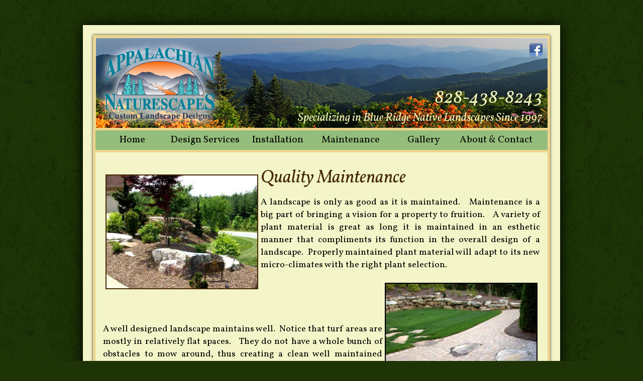

--- FILE ---
content_type: text/html; charset=utf-8
request_url: https://appalachiannaturescapes.com/maintenance.html
body_size: 3160
content:
<!doctype html>
<!--               ___           ___     
      ___         /__/\         /__/\    
     /__/\        \  \:\       |  |::\   
     \  \:\        \  \:\      |  |:|:\  
      \  \:\   _____\__\:\   __|__|:|\:\ 
  ___  \__\:\ /__/::::::::\ /__/::::| \:\
 /__/\ |  |:| \  \:\~~\~~\/ \  \:\~~\__\/
 \  \:\|  |:|  \  \:\  ~~~   \  \:\      
  \  \:\__|:|   \  \:\        \  \:\     
   \__\::::/     \  \:\        \  \:\    
       ~~~~       \__\/         \__\/ -->
<!--[if lt IE 7]><html class="no-js ie6 oldie" lang="en"><![endif]--><!--[if IE 7]><html class="no-js ie7 oldie" lang="en"><![endif]--><!--[if IE 8]><html class="no-js ie8 oldie" lang="en"><![endif]--><!--[if gt IE 8]><!--><html class="no-js" lang="en"><!--<![endif]--><head><meta charset="utf-8"><meta http-equiv="X-UA-Compatible" content="IE=edge,chrome=1"><title>Appalachian Naturescapes - Maintenance</title><meta name="description" content="Custom natural landscaping and slope solutions. Hardscapes, grading, lawn care and maintenance services for Morganton, Marion, Lenoir, Hickory, and Western North Carolina."><meta name="author" content="VanNoppen"><meta name="ICBM" content="35.746791, -81.684895"><meta name="geo.position" content="35.746791;-81.684895"><meta name="geo.placename" content="Morganton, North Carolina, United States"><meta name="geo.region" content="us-nc"><link rel="stylesheet" href="/static/CACHE/css/f1c597ffb975.css" type="text/css"><script type="text/javascript">WebFontConfig={google:{families:['Vollkorn:400,400italic,700,700italic:latin']}};(function(){var wf=document.createElement('script');wf.src=('https:'==document.location.protocol?'https':'http')+'://ajax.googleapis.com/ajax/libs/webfont/1/webfont.js';wf.type='text/javascript';wf.async='false';var s=document.getElementsByTagName('script')[0];s.parentNode.insertBefore(wf,s);})();</script><script src="/static/core/js/libs/modernizr-2.0.6.min.js"></script></head><body><div id="fake-container"><div id="container"><header><div class="clearfix"><div id="logo"><a href="/"><img src="/static/core/imgs/logo.png" alt="Appalachian Naturescapes, Custom Landscape Designs"></a></div><div id="facebook"><a href="https://www.facebook.com/pages/Appalachian-Naturescapes/490434137678737"><img src="/static/core/imgs/facebook.png" alt="Facebook"></a></div></div><hgroup><h1>828-438-8243</h1><h2>Specializing in Blue Ridge Native Landscapes Since 1997</h2></hgroup></header><nav><ul class="clearfix"><li class="link first"><a href="/home.html">Home</a></li><li class="link "><a href="/design-services.html">Design Services</a><ul class="dropdown"><li><a href="/graphics.html">Graphics</a></li></ul></li><li class="link "><a href="/installation.html">Installation</a><ul class="dropdown"><li><a href="/slopes.html">Slopes</a></li><li><a href="/grading.html">Grading</a></li><li><a href="/irrigation.html">Irrigation</a></li><li><a href="/drainage.html">Drainage</a></li><li><a href="/plantings.html">Plantings</a></li><li><a href="/boulders.html">Boulders</a></li><li><a href="/firepits.html">Firepits</a></li><li><a href="/driveways.html">Driveways</a></li><li><a href="/lighting.html">Lighting</a></li><li><a href="/hardscapes.html">Hardscapes</a></li><li><a href="/water-features.html">Water Features</a></li><li><a href="/walls.html">Walls</a></li><li><a href="/steps.html">Steps</a></li></ul></li><li class="link "><a href="/maintenance.html">Maintenance</a><ul class="dropdown"><li><a href="/fertlilizer.html">Fertlilizer</a></li><li><a href="/mowing.html">Mowing</a></li><li><a href="/pestweed-control.html">Pest / Weed</a></li><li><a href="/mulching.html">Mulching</a></li><li><a href="/wildlife-sanctuaries.html">Wildlife</a></li></ul></li><li class="link "><a href="/gallery.html">Gallery</a></li><li class="link "><a href="/about-us.html">About &amp; Contact</a><ul class="dropdown"><li><a href="/awards.html">Awards</a></li><li><a href="/employment.html">Employment</a></li><li><a href="/high-tech.html">High-Tech</a></li><li><a href="/member-spotlight.html">Spotlights</a></li><li><a href="/news.html">News</a></li><li><a href="/newsletters.html">Newsletters</a></li><li><a href="/nursery.html">Nursery</a></li><li><a href="/our-mission.html">Our Mission</a></li><li><a href="/client-testimonials.html">Testimonials</a></li></ul></li></ul></nav><div id="flat-page" role="main"><div id="content" class="clearfix"><h1><img alt="" src="/media/uploads/moore_2.jpg" style="border-top-width: 2px; border-right-width: 2px; border-bottom-width: 2px; border-left-width: 2px; border-top-style: solid; border-right-style: solid; border-bottom-style: solid; border-left-style: solid; margin-left: 5px; margin-right: 5px; margin-top: 5px; margin-bottom: 5px; float: left; width: 300px; height: 225px; " />Quality Maintenance</h1><p style="margin-left: 40px; text-align: justify;">
	A landscape is only as good as it is maintained. &nbsp; Maintenance is a big part of bringing a vision for a property to fruition. &nbsp; A variety of plant material is great as long it is maintained in an esthetic manner that compliments its function in the overall design of a landscape. &nbsp;Properly maintained plant material will adapt to its new micro-climates with the right plant selection.</p><p><img alt="" src="/media/uploads/maynor_1.jpg" style="border-top-width: 2px; border-right-width: 2px; border-bottom-width: 2px; border-left-width: 2px; border-top-style: solid; border-right-style: solid; border-bottom-style: solid; border-left-style: solid; margin-left: 5px; margin-right: 5px; margin-top: 5px; margin-bottom: 5px; float: right; width: 300px; height: 225px; " /></p><p style="text-align: justify;">
	&nbsp;</p><p style="text-align: justify;">
	&nbsp;</p><p style="text-align: justify;">
	A well designed landscape maintains well. &nbsp;Notice that turf areas are mostly in relatively flat spaces. &nbsp; They do not have a whole bunch of obstacles to mow around, thus creating a clean well maintained appearance. &nbsp;</p></div><table id="photos"><tbody><tr></tr><tr><td><div><a href="/media/core/imgs/Pisgah_8_1.1280x720.jpg" rel="gallery" class="fancybox"><img src="/media/core/imgs/Pisgah_8_1.256x144.jpg" alt="Lush Green Carpets"></a><h3>Lush Green Carpets</h3><p></p></div></td><td><div><a href="/media/core/imgs/Moore_3.1280x720.JPG" rel="gallery" class="fancybox"><img src="/media/core/imgs/Moore_3.256x144.JPG" alt="Flat Turf Areas / Plants &amp; Mulched Banks"></a><h3>Flat Turf Areas / Plants &amp; Mulched Banks</h3><p></p></div></td><td><div><a href="/media/core/imgs/Step_stones_thru_grass.1280x720.JPG" rel="gallery" class="fancybox"><img src="/media/core/imgs/Step_stones_thru_grass.256x144.JPG" alt="Step Stones &amp; Turf"></a><h3>Step Stones &amp; Turf</h3><p></p></div></td></tr><tr><td><div><a href="/media/core/imgs/McMillan_1.1280x720.jpg" rel="gallery" class="fancybox"><img src="/media/core/imgs/McMillan_1.256x144.jpg" alt="Weed Free Plantings"></a><h3>Weed Free Plantings</h3><p></p></div></td><td><div><a href="/media/core/imgs/Fowler_2.1280x720.jpg" rel="gallery" class="fancybox"><img src="/media/core/imgs/Fowler_2.256x144.jpg" alt="Maturing Landscapes"></a><h3>Maturing Landscapes</h3><p></p></div></td><td><div><a href="/media/core/imgs/DC_3.1280x720.JPG" rel="gallery" class="fancybox"><img src="/media/core/imgs/DC_3.256x144.JPG" alt="Canadian Highs &amp; Color Contrast"></a><h3>Canadian Highs &amp; Color Contrast</h3><p></p></div></td></tr></tbody></table></div><div id="accomplish" class="clearfix"><div id="anla-isa"><div id="images"><img src="/static/core/imgs/anla-logo.png" alt="ANLA" height="80px"><img src="/static/core/imgs/isa-logo.png" alt="ISA" height="50px"></div><div id="text"><p>Appalachian Naturescapes is certified by The American Nursery &amp; Landscape Association and has two ISA certified arborists on staff.</p></div></div><div id="chamber"><div id="images"><img src="/static/core/imgs/chamber-logo.png" alt="Burke County Bhamber of Commerce"></div><div id="text"><p>A proud member of the Burke County Chamber of Commerce!</p></div></div></div></div></div><div id="footer-wrapper"><footer><div id="sosumi"><p>Copyright &copy; 2025 Appalachian Naturescapes.</p></div><div id="powered"><p>Developed by <a href="http://vannoppen.co/">VanNoppen</a>. Powered by <img src="/static/core/imgs/upstairs.png" alt="Upstairs" height="15">.</p></div><a href="https://www.facebook.com/pages/Appalachian-Naturescapes/490434137678737"><img src="/static/core/imgs/facebook.png" alt="Facebook" style="margin-bottom: 5px;"></a></footer></div><script src="//ajax.googleapis.com/ajax/libs/jquery/1.6.4/jquery.min.js"></script><script>window.jQuery || document.write('<script src="/static/core/js/libs/jquery-1.6.4.min.js"><\/script>')</script><script type="text/javascript" src="/static/CACHE/js/3636e1d3d940.js" charset="utf-8"></script><script type="text/javascript">$(document).ready(function(){$(".fancybox").fancybox({openEffect:'none',closeEffect:'none'});});</script><script type="text/javascript">var _gaq=_gaq||[];_gaq.push(['_setAccount','UA-25677783-14']);_gaq.push(['_trackPageview']);(function(){var ga=document.createElement('script');ga.type='text/javascript';ga.async=true;ga.src=('https:'==document.location.protocol?'https://ssl':'http://www')+'.google-analytics.com/ga.js';var s=document.getElementsByTagName('script')[0];s.parentNode.insertBefore(ga,s);})();</script><!--[if lte IE 7 ]><script src="//ajax.googleapis.com/ajax/libs/chrome-frame/1.0.3/CFInstall.min.js"></script><script>window.attachEvent('onload',function(){CFInstall.check({mode:'overlay'})})</script><![endif]--><script defer src="https://static.cloudflareinsights.com/beacon.min.js/vcd15cbe7772f49c399c6a5babf22c1241717689176015" integrity="sha512-ZpsOmlRQV6y907TI0dKBHq9Md29nnaEIPlkf84rnaERnq6zvWvPUqr2ft8M1aS28oN72PdrCzSjY4U6VaAw1EQ==" data-cf-beacon='{"version":"2024.11.0","token":"0dcc8ca2a7284e71bf47fc1b63f2c8df","r":1,"server_timing":{"name":{"cfCacheStatus":true,"cfEdge":true,"cfExtPri":true,"cfL4":true,"cfOrigin":true,"cfSpeedBrain":true},"location_startswith":null}}' crossorigin="anonymous"></script>
</body></html>


--- FILE ---
content_type: text/css
request_url: https://appalachiannaturescapes.com/static/CACHE/css/f1c597ffb975.css
body_size: 2805
content:
article,aside,details,figcaption,figure,footer,header,hgroup,nav,section{display:block}audio,canvas,video{display:inline-block;*display:inline;*zoom:1}audio:not([controls]){display:none}[hidden]{display:none}html{font-size:100%;overflow-y:scroll;-webkit-text-size-adjust:100%;-ms-text-size-adjust:100%}body{margin:0;font-size:13px;line-height:1.231}body,button,input,select,textarea{font-family:sans-serif;color:#222}::-moz-selection{background:#fe57a1;color:#fff;text-shadow:none}::selection{background:#fe57a1;color:#fff;text-shadow:none}a{color:#00e}a:visited{color:#551a8b}a:hover{color:#06e}a:focus{outline:thin dotted}a:hover,a:active{outline:0}abbr[title]{border-bottom:1px dotted}b,strong{font-weight:bold}blockquote{margin:1em 40px}dfn{font-style:italic}hr{display:block;height:1px;border:0;border-top:1px solid #ccc;margin:1em 0;padding:0}ins{background:#ff9;color:#000;text-decoration:none}mark{background:#ff0;color:#000;font-style:italic;font-weight:bold}pre,code,kbd,samp{font-family:monospace,monospace;_font-family:'courier new',monospace;font-size:1em}pre{white-space:pre;white-space:pre-wrap;word-wrap:break-word}q{quotes:none}q:before,q:after{content:"";content:none}small{font-size:85%}sub,sup{font-size:75%;line-height:0;position:relative;vertical-align:baseline}sup{top:-0.5em}sub{bottom:-0.25em}ul,ol{margin:1em 0;padding:0 0 0 40px}dd{margin:0 0 0 40px}nav ul,nav ol{list-style:none;list-style-image:none;margin:0;padding:0}img{border:0;-ms-interpolation-mode:bicubic;vertical-align:middle}svg:not(:root){overflow:hidden}figure{margin:0}form{margin:0}fieldset{border:0;margin:0;padding:0}label{cursor:pointer}legend{border:0;*margin-left:-7px;padding:0}button,input,select,textarea{font-size:100%;margin:0;vertical-align:baseline;*vertical-align:middle}button,input{line-height:normal;*overflow:visible}table button,table input{*overflow:auto}button,input[type="button"],input[type="reset"],input[type="submit"]{cursor:pointer;-webkit-appearance:button}input[type="checkbox"],input[type="radio"]{box-sizing:border-box}input[type="search"]{-webkit-appearance:textfield;-moz-box-sizing:content-box;-webkit-box-sizing:content-box;box-sizing:content-box}input[type="search"]::-webkit-search-decoration{-webkit-appearance:none}button::-moz-focus-inner,input::-moz-focus-inner{border:0;padding:0}textarea{overflow:auto;vertical-align:top;resize:vertical}input:valid,textarea:valid{}input:invalid,textarea:invalid{background-color:#f0dddd}table{border-collapse:collapse;border-spacing:0}td{vertical-align:top}.ir{display:block;border:0;text-indent:-999em;overflow:hidden;background-color:transparent;background-repeat:no-repeat;text-align:left;direction:ltr}.ir br{display:none}.hidden{display:none!important;visibility:hidden}.visuallyhidden{border:0;clip:rect(0 0 0 0);height:1px;margin:-1px;overflow:hidden;padding:0;position:absolute;width:1px}.visuallyhidden.focusable:active,.visuallyhidden.focusable:focus{clip:auto;height:auto;margin:0;overflow:visible;position:static;width:auto}.invisible{visibility:hidden}.clearfix:before,.clearfix:after{content:"";display:table}.clearfix:after{clear:both}.clearfix{zoom:1}@media print{*{background:transparent!important;color:black!important;text-shadow:none!important;filter:none!important;-ms-filter:none!important}a,a:visited{text-decoration:underline}a[href]:after{content:"(" attr(href) ")"}abbr[title]:after{content:"(" attr(title) ")"}.ir a:after,a[href^="javascript:"]:after,a[href^="#"]:after{content:""}pre,blockquote{border:1px solid #999;page-break-inside:avoid}thead{display:table-header-group}tr,img{page-break-inside:avoid}img{max-width:100%!important}@page{margin:.5cm}p,h2,h3{orphans:3;widows:3}h2,h3{page-break-after:avoid}}.theme-default .nivoSlider{position:relative;z-index:50;background:#fff url("/static/core/imgs/libs/nivo/loading.gif") no-repeat 50% 50%}.theme-default .nivoSlider img{position:absolute;top:0;left:0;display:none}/*!fancyBox v2.0.6 fancyapps.com | fancyapps.com/fancybox/#license */ .fancybox-tmp iframe,.fancybox-tmp object{vertical-align:top;padding:0;margin:0}.fancybox-wrap{position:absolute;top:0;left:0;z-index:8020}.fancybox-skin{position:relative;padding:0;margin:0;background:#f9f9f9;color:#444;text-shadow:none;-webkit-border-radius:4px;-moz-border-radius:4px;border-radius:4px}.fancybox-opened{z-index:8030}.fancybox-opened .fancybox-skin{-webkit-box-shadow:0 10px 25px rgba(0,0,0,0.5);-moz-box-shadow:0 10px 25px rgba(0,0,0,0.5);box-shadow:0 10px 25px rgba(0,0,0,0.5)}.fancybox-outer,.fancybox-inner{padding:0;margin:0;position:relative;outline:none}.fancybox-inner{overflow:hidden}.fancybox-type-iframe .fancybox-inner{-webkit-overflow-scrolling:touch}.fancybox-error{color:#444;font:14px/20px "Helvetica Neue",Helvetica,Arial,sans-serif;margin:0;padding:10px}.fancybox-image,.fancybox-iframe{display:block;width:100%;height:100%;border:0;padding:0;margin:0;vertical-align:top}.fancybox-image{max-width:100%;max-height:100%}#fancybox-loading,.fancybox-close,.fancybox-prev span,.fancybox-next span{background-image:url('fancybox_sprite.png')}#fancybox-loading{position:fixed;top:50%;left:50%;margin-top:-22px;margin-left:-22px;background-position:0 -108px;opacity:.8;cursor:pointer;z-index:8020}#fancybox-loading div{width:44px;height:44px;background:url('fancybox_loading.gif') center center no-repeat}.fancybox-close{position:absolute;top:-18px;right:-18px;width:36px;height:36px;cursor:pointer;z-index:8040}.fancybox-nav{position:absolute;top:0;width:40%;height:100%;cursor:pointer;background:transparent url('blank.gif');-webkit-tap-highlight-color:rgba(0,0,0,0);z-index:8040}.fancybox-prev{left:0}.fancybox-next{right:0}.fancybox-nav span{position:absolute;top:50%;width:36px;height:34px;margin-top:-18px;cursor:pointer;z-index:8040;visibility:hidden}.fancybox-prev span{left:20px;background-position:0 -36px}.fancybox-next span{right:20px;background-position:0 -72px}.fancybox-nav:hover span{visibility:visible}.fancybox-tmp{position:absolute;top:-9999px;left:-9999px;padding:0;overflow:visible;visibility:hidden}#fancybox-overlay{position:absolute;top:0;left:0;overflow:hidden;display:none;z-index:8010;background:#000}#fancybox-overlay.overlay-fixed{position:fixed;bottom:0;right:0}.fancybox-title{visibility:hidden;font:normal 13px/20px "Helvetica Neue",Helvetica,Arial,sans-serif;position:relative;text-shadow:none;z-index:8050}.fancybox-opened .fancybox-title{visibility:visible}.fancybox-title-float-wrap{position:absolute;bottom:0;right:50%;margin-bottom:-35px;z-index:8030;text-align:center}.fancybox-title-float-wrap .child{display:inline-block;margin-right:-100%;padding:2px 20px;background:transparent;background:rgba(0,0,0,0.8);-webkit-border-radius:15px;-moz-border-radius:15px;border-radius:15px;text-shadow:0 1px 2px #222;color:#FFF;font-weight:bold;line-height:24px;white-space:nowrap}.fancybox-title-outside-wrap{position:relative;margin-top:10px;color:#fff}.fancybox-title-inside-wrap{margin-top:10px}.fancybox-title-over-wrap{position:absolute;bottom:0;left:0;color:#fff;padding:10px;background:#000;background:rgba(0,0,0,.8)}body{background-color:#1e3406;color:black;padding:50px;font-family:'Vollkorn',Georgia,'Times New Roman',Times,Serif;font-size:1.1em;line-height:25px;background-image:url("/static/core/imgs/background.png")}h1,h2,h3,h4,h5,h6{color:#442707;font-style:italic;font-weight:normal}a,a:visited{color:#442707}a:hover{color:#442707;text-decoration:none}#fake-container{background-color:#f3f4c8;padding:20px 0;box-shadow:0 0 25px black;width:950px;margin:0 auto}#container{background-color:#f3f4c8;border:5px solid #edd58b;box-shadow:0 0 5px #333;width:900px;margin:0 auto}header{background-image:url("/static/core/imgs/header.png");height:180px;border-bottom:5px solid #edd58b}header #logo{float:left;margin-top:8px}header #facebook{float:right;padding:10px}header hgroup{margin-top:-105px;padding:10px}header hgroup h1,header hgroup h2{color:#f1f6bc;text-shadow:black 0 0 15px;text-align:right}header hgroup h1{font-size:2.1em}header hgroup h2{font-size:1.3em;margin-top:-10px}nav{background-color:#94bd7b;border-bottom:5px solid #edd58b;font-size:1.1em;position:relative;z-index:100}nav li{float:left;padding:7px 0;width:145px;text-align:center}nav li a,nav li a:visited{text-decoration:none;color:black}nav li .dropdown{position:absolute;margin-top:7px;display:none;background-color:rgba(42,30,6,0.9)}.no-rgba nav li .dropdown{background-color:#2a1e06}nav .dropdown li{float:none;text-align:center}nav .dropdown li a,nav .dropdown li a:visited{color:#f1f6bc}nav .dropdown li a:hover{border-bottom:1px solid #f1f6bc}#top{border-bottom:5px solid #edd58b}#top #rocks{border-right:5px solid #edd58b;width:75px;height:326px;float:left}#top #slider{width:820px;height:326px;position:absolute;background-color:#f3f4c8;margin-left:80px;margin-top:-17px}#accomplish{border-top:5px solid #edd58b}#accomplish #anla-isa,#accomplish #chamber{background-color:#492a0e;color:#eed68c;padding:15px;height:85px}#accomplish #images{float:left}#accomplish #text{float:right;font-size:.9em}#accomplish #anla-isa{width:565px;border-right:5px solid #edd58b;float:left}#accomplish #anla-isa #images{margin-top:5px}#accomplish #anla-isa #text{margin-top:-10px;width:350px}#accomplish #chamber{width:270px;float:right}#accomplish #chamber #images{margin-top:8px}#accomplish #chamber #text{margin-top:-10px;width:190px}#footer-wrapper{background-color:#f3f4c8;padding:5px 0;box-shadow:0 0 25px black;width:380px;margin:0 auto;margin-top:25px}footer{background-color:#f3f4c8;border:5px solid #edd58b;box-shadow:0 0 5px #333;width:360px;font-size:.85em;margin:0 auto;text-align:center}footer p{margin:0}#flat-page{padding:15px}#flat-page #photos{margin:0 7px}#flat-page #photos div{text-align:center;border:1px solid #bebf94;background:#dfe0b3;width:100%;height:100%;box-shadow:0 3px 5px #a2a27e}#flat-page #photos td{width:266px;padding:10px 9px}#flat-page #photos a{width:256px;text-align:center;vertical-align:bottom;display:table-cell}#flat-page #photos a img{padding:5px;max-width:256px}#flat-page #photos h3{margin:3px 0}#flat-page #photos p{margin:0;font-size:.8em;line-height:23px}

--- FILE ---
content_type: text/css
request_url: https://appalachiannaturescapes.com/static/CACHE/css/f1c597ffb975.css
body_size: 2823
content:
article,aside,details,figcaption,figure,footer,header,hgroup,nav,section{display:block}audio,canvas,video{display:inline-block;*display:inline;*zoom:1}audio:not([controls]){display:none}[hidden]{display:none}html{font-size:100%;overflow-y:scroll;-webkit-text-size-adjust:100%;-ms-text-size-adjust:100%}body{margin:0;font-size:13px;line-height:1.231}body,button,input,select,textarea{font-family:sans-serif;color:#222}::-moz-selection{background:#fe57a1;color:#fff;text-shadow:none}::selection{background:#fe57a1;color:#fff;text-shadow:none}a{color:#00e}a:visited{color:#551a8b}a:hover{color:#06e}a:focus{outline:thin dotted}a:hover,a:active{outline:0}abbr[title]{border-bottom:1px dotted}b,strong{font-weight:bold}blockquote{margin:1em 40px}dfn{font-style:italic}hr{display:block;height:1px;border:0;border-top:1px solid #ccc;margin:1em 0;padding:0}ins{background:#ff9;color:#000;text-decoration:none}mark{background:#ff0;color:#000;font-style:italic;font-weight:bold}pre,code,kbd,samp{font-family:monospace,monospace;_font-family:'courier new',monospace;font-size:1em}pre{white-space:pre;white-space:pre-wrap;word-wrap:break-word}q{quotes:none}q:before,q:after{content:"";content:none}small{font-size:85%}sub,sup{font-size:75%;line-height:0;position:relative;vertical-align:baseline}sup{top:-0.5em}sub{bottom:-0.25em}ul,ol{margin:1em 0;padding:0 0 0 40px}dd{margin:0 0 0 40px}nav ul,nav ol{list-style:none;list-style-image:none;margin:0;padding:0}img{border:0;-ms-interpolation-mode:bicubic;vertical-align:middle}svg:not(:root){overflow:hidden}figure{margin:0}form{margin:0}fieldset{border:0;margin:0;padding:0}label{cursor:pointer}legend{border:0;*margin-left:-7px;padding:0}button,input,select,textarea{font-size:100%;margin:0;vertical-align:baseline;*vertical-align:middle}button,input{line-height:normal;*overflow:visible}table button,table input{*overflow:auto}button,input[type="button"],input[type="reset"],input[type="submit"]{cursor:pointer;-webkit-appearance:button}input[type="checkbox"],input[type="radio"]{box-sizing:border-box}input[type="search"]{-webkit-appearance:textfield;-moz-box-sizing:content-box;-webkit-box-sizing:content-box;box-sizing:content-box}input[type="search"]::-webkit-search-decoration{-webkit-appearance:none}button::-moz-focus-inner,input::-moz-focus-inner{border:0;padding:0}textarea{overflow:auto;vertical-align:top;resize:vertical}input:valid,textarea:valid{}input:invalid,textarea:invalid{background-color:#f0dddd}table{border-collapse:collapse;border-spacing:0}td{vertical-align:top}.ir{display:block;border:0;text-indent:-999em;overflow:hidden;background-color:transparent;background-repeat:no-repeat;text-align:left;direction:ltr}.ir br{display:none}.hidden{display:none!important;visibility:hidden}.visuallyhidden{border:0;clip:rect(0 0 0 0);height:1px;margin:-1px;overflow:hidden;padding:0;position:absolute;width:1px}.visuallyhidden.focusable:active,.visuallyhidden.focusable:focus{clip:auto;height:auto;margin:0;overflow:visible;position:static;width:auto}.invisible{visibility:hidden}.clearfix:before,.clearfix:after{content:"";display:table}.clearfix:after{clear:both}.clearfix{zoom:1}@media print{*{background:transparent!important;color:black!important;text-shadow:none!important;filter:none!important;-ms-filter:none!important}a,a:visited{text-decoration:underline}a[href]:after{content:"(" attr(href) ")"}abbr[title]:after{content:"(" attr(title) ")"}.ir a:after,a[href^="javascript:"]:after,a[href^="#"]:after{content:""}pre,blockquote{border:1px solid #999;page-break-inside:avoid}thead{display:table-header-group}tr,img{page-break-inside:avoid}img{max-width:100%!important}@page{margin:.5cm}p,h2,h3{orphans:3;widows:3}h2,h3{page-break-after:avoid}}.theme-default .nivoSlider{position:relative;z-index:50;background:#fff url("/static/core/imgs/libs/nivo/loading.gif") no-repeat 50% 50%}.theme-default .nivoSlider img{position:absolute;top:0;left:0;display:none}/*!fancyBox v2.0.6 fancyapps.com | fancyapps.com/fancybox/#license */ .fancybox-tmp iframe,.fancybox-tmp object{vertical-align:top;padding:0;margin:0}.fancybox-wrap{position:absolute;top:0;left:0;z-index:8020}.fancybox-skin{position:relative;padding:0;margin:0;background:#f9f9f9;color:#444;text-shadow:none;-webkit-border-radius:4px;-moz-border-radius:4px;border-radius:4px}.fancybox-opened{z-index:8030}.fancybox-opened .fancybox-skin{-webkit-box-shadow:0 10px 25px rgba(0,0,0,0.5);-moz-box-shadow:0 10px 25px rgba(0,0,0,0.5);box-shadow:0 10px 25px rgba(0,0,0,0.5)}.fancybox-outer,.fancybox-inner{padding:0;margin:0;position:relative;outline:none}.fancybox-inner{overflow:hidden}.fancybox-type-iframe .fancybox-inner{-webkit-overflow-scrolling:touch}.fancybox-error{color:#444;font:14px/20px "Helvetica Neue",Helvetica,Arial,sans-serif;margin:0;padding:10px}.fancybox-image,.fancybox-iframe{display:block;width:100%;height:100%;border:0;padding:0;margin:0;vertical-align:top}.fancybox-image{max-width:100%;max-height:100%}#fancybox-loading,.fancybox-close,.fancybox-prev span,.fancybox-next span{background-image:url('fancybox_sprite.png')}#fancybox-loading{position:fixed;top:50%;left:50%;margin-top:-22px;margin-left:-22px;background-position:0 -108px;opacity:.8;cursor:pointer;z-index:8020}#fancybox-loading div{width:44px;height:44px;background:url('fancybox_loading.gif') center center no-repeat}.fancybox-close{position:absolute;top:-18px;right:-18px;width:36px;height:36px;cursor:pointer;z-index:8040}.fancybox-nav{position:absolute;top:0;width:40%;height:100%;cursor:pointer;background:transparent url('blank.gif');-webkit-tap-highlight-color:rgba(0,0,0,0);z-index:8040}.fancybox-prev{left:0}.fancybox-next{right:0}.fancybox-nav span{position:absolute;top:50%;width:36px;height:34px;margin-top:-18px;cursor:pointer;z-index:8040;visibility:hidden}.fancybox-prev span{left:20px;background-position:0 -36px}.fancybox-next span{right:20px;background-position:0 -72px}.fancybox-nav:hover span{visibility:visible}.fancybox-tmp{position:absolute;top:-9999px;left:-9999px;padding:0;overflow:visible;visibility:hidden}#fancybox-overlay{position:absolute;top:0;left:0;overflow:hidden;display:none;z-index:8010;background:#000}#fancybox-overlay.overlay-fixed{position:fixed;bottom:0;right:0}.fancybox-title{visibility:hidden;font:normal 13px/20px "Helvetica Neue",Helvetica,Arial,sans-serif;position:relative;text-shadow:none;z-index:8050}.fancybox-opened .fancybox-title{visibility:visible}.fancybox-title-float-wrap{position:absolute;bottom:0;right:50%;margin-bottom:-35px;z-index:8030;text-align:center}.fancybox-title-float-wrap .child{display:inline-block;margin-right:-100%;padding:2px 20px;background:transparent;background:rgba(0,0,0,0.8);-webkit-border-radius:15px;-moz-border-radius:15px;border-radius:15px;text-shadow:0 1px 2px #222;color:#FFF;font-weight:bold;line-height:24px;white-space:nowrap}.fancybox-title-outside-wrap{position:relative;margin-top:10px;color:#fff}.fancybox-title-inside-wrap{margin-top:10px}.fancybox-title-over-wrap{position:absolute;bottom:0;left:0;color:#fff;padding:10px;background:#000;background:rgba(0,0,0,.8)}body{background-color:#1e3406;color:black;padding:50px;font-family:'Vollkorn',Georgia,'Times New Roman',Times,Serif;font-size:1.1em;line-height:25px;background-image:url("/static/core/imgs/background.png")}h1,h2,h3,h4,h5,h6{color:#442707;font-style:italic;font-weight:normal}a,a:visited{color:#442707}a:hover{color:#442707;text-decoration:none}#fake-container{background-color:#f3f4c8;padding:20px 0;box-shadow:0 0 25px black;width:950px;margin:0 auto}#container{background-color:#f3f4c8;border:5px solid #edd58b;box-shadow:0 0 5px #333;width:900px;margin:0 auto}header{background-image:url("/static/core/imgs/header.png");height:180px;border-bottom:5px solid #edd58b}header #logo{float:left;margin-top:8px}header #facebook{float:right;padding:10px}header hgroup{margin-top:-105px;padding:10px}header hgroup h1,header hgroup h2{color:#f1f6bc;text-shadow:black 0 0 15px;text-align:right}header hgroup h1{font-size:2.1em}header hgroup h2{font-size:1.3em;margin-top:-10px}nav{background-color:#94bd7b;border-bottom:5px solid #edd58b;font-size:1.1em;position:relative;z-index:100}nav li{float:left;padding:7px 0;width:145px;text-align:center}nav li a,nav li a:visited{text-decoration:none;color:black}nav li .dropdown{position:absolute;margin-top:7px;display:none;background-color:rgba(42,30,6,0.9)}.no-rgba nav li .dropdown{background-color:#2a1e06}nav .dropdown li{float:none;text-align:center}nav .dropdown li a,nav .dropdown li a:visited{color:#f1f6bc}nav .dropdown li a:hover{border-bottom:1px solid #f1f6bc}#top{border-bottom:5px solid #edd58b}#top #rocks{border-right:5px solid #edd58b;width:75px;height:326px;float:left}#top #slider{width:820px;height:326px;position:absolute;background-color:#f3f4c8;margin-left:80px;margin-top:-17px}#accomplish{border-top:5px solid #edd58b}#accomplish #anla-isa,#accomplish #chamber{background-color:#492a0e;color:#eed68c;padding:15px;height:85px}#accomplish #images{float:left}#accomplish #text{float:right;font-size:.9em}#accomplish #anla-isa{width:565px;border-right:5px solid #edd58b;float:left}#accomplish #anla-isa #images{margin-top:5px}#accomplish #anla-isa #text{margin-top:-10px;width:350px}#accomplish #chamber{width:270px;float:right}#accomplish #chamber #images{margin-top:8px}#accomplish #chamber #text{margin-top:-10px;width:190px}#footer-wrapper{background-color:#f3f4c8;padding:5px 0;box-shadow:0 0 25px black;width:380px;margin:0 auto;margin-top:25px}footer{background-color:#f3f4c8;border:5px solid #edd58b;box-shadow:0 0 5px #333;width:360px;font-size:.85em;margin:0 auto;text-align:center}footer p{margin:0}#flat-page{padding:15px}#flat-page #photos{margin:0 7px}#flat-page #photos div{text-align:center;border:1px solid #bebf94;background:#dfe0b3;width:100%;height:100%;box-shadow:0 3px 5px #a2a27e}#flat-page #photos td{width:266px;padding:10px 9px}#flat-page #photos a{width:256px;text-align:center;vertical-align:bottom;display:table-cell}#flat-page #photos a img{padding:5px;max-width:256px}#flat-page #photos h3{margin:3px 0}#flat-page #photos p{margin:0;font-size:.8em;line-height:23px}